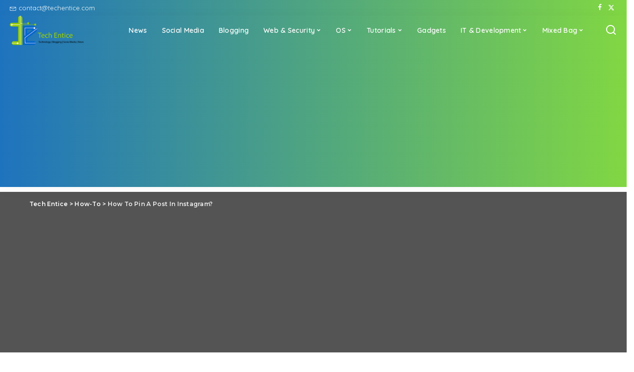

--- FILE ---
content_type: text/html; charset=UTF-8
request_url: https://www.techentice.com/how-to-pin-a-post-in-instagram/
body_size: 86127
content:
<!DOCTYPE html>
<html lang="en-US">
<head>
    <meta charset="UTF-8">
    <meta http-equiv="X-UA-Compatible" content="IE=edge">
    <meta name="viewport" content="width=device-width, initial-scale=1">
    <link rel="profile" href="https://gmpg.org/xfn/11">
	<meta name='robots' content='index, follow, max-image-preview:large, max-snippet:-1, max-video-preview:-1' />

	<!-- This site is optimized with the Yoast SEO plugin v21.6 - https://yoast.com/wordpress/plugins/seo/ -->
	<title>How To Pin A Post In Instagram?</title>
	<meta name="description" content="In this article, I shall show you how to Pin a post in Instagram." />
	<link rel="canonical" href="https://www.techentice.com/how-to-pin-a-post-in-instagram/" />
	<meta property="og:locale" content="en_US" />
	<meta property="og:type" content="article" />
	<meta property="og:title" content="How To Pin A Post In Instagram?" />
	<meta property="og:description" content="In this article, I shall show you how to Pin a post in Instagram." />
	<meta property="og:url" content="https://www.techentice.com/how-to-pin-a-post-in-instagram/" />
	<meta property="og:site_name" content="Tech Entice" />
	<meta property="article:publisher" content="https://www.facebook.com/Techentice" />
	<meta property="article:published_time" content="2022-06-24T11:23:43+00:00" />
	<meta property="article:modified_time" content="2022-06-24T13:49:09+00:00" />
	<meta property="og:image" content="https://img.techentice.com/media/2022/06/Screenshot_20220624-163257_Chrome.jpg" />
	<meta property="og:image:width" content="1079" />
	<meta property="og:image:height" content="955" />
	<meta property="og:image:type" content="image/jpeg" />
	<meta name="author" content="Nick Nick" />
	<meta name="twitter:label1" content="Written by" />
	<meta name="twitter:data1" content="Nick Nick" />
	<meta name="twitter:label2" content="Est. reading time" />
	<meta name="twitter:data2" content="2 minutes" />
	<script type="application/ld+json" class="yoast-schema-graph">{"@context":"https://schema.org","@graph":[{"@type":"WebPage","@id":"https://www.techentice.com/how-to-pin-a-post-in-instagram/","url":"https://www.techentice.com/how-to-pin-a-post-in-instagram/","name":"How To Pin A Post In Instagram?","isPartOf":{"@id":"https://www.techentice.com/#website"},"primaryImageOfPage":{"@id":"https://www.techentice.com/how-to-pin-a-post-in-instagram/#primaryimage"},"image":{"@id":"https://www.techentice.com/how-to-pin-a-post-in-instagram/#primaryimage"},"thumbnailUrl":"https://img.techentice.com/media/2022/06/Screenshot_20220624-163257_Chrome.jpg","datePublished":"2022-06-24T11:23:43+00:00","dateModified":"2022-06-24T13:49:09+00:00","author":{"@id":"https://www.techentice.com/#/schema/person/92917e2ed07d4ad58afd8ad744a29319"},"description":"In this article, I shall show you how to Pin a post in Instagram.","breadcrumb":{"@id":"https://www.techentice.com/how-to-pin-a-post-in-instagram/#breadcrumb"},"inLanguage":"en-US","potentialAction":[{"@type":"ReadAction","target":["https://www.techentice.com/how-to-pin-a-post-in-instagram/"]}]},{"@type":"ImageObject","inLanguage":"en-US","@id":"https://www.techentice.com/how-to-pin-a-post-in-instagram/#primaryimage","url":"https://img.techentice.com/media/2022/06/Screenshot_20220624-163257_Chrome.jpg","contentUrl":"https://img.techentice.com/media/2022/06/Screenshot_20220624-163257_Chrome.jpg","width":1079,"height":955},{"@type":"BreadcrumbList","@id":"https://www.techentice.com/how-to-pin-a-post-in-instagram/#breadcrumb","itemListElement":[{"@type":"ListItem","position":1,"name":"Home","item":"https://www.techentice.com/"},{"@type":"ListItem","position":2,"name":"Social Media","item":"https://www.techentice.com/social-media/"},{"@type":"ListItem","position":3,"name":"How To Pin A Post In Instagram?"}]},{"@type":"WebSite","@id":"https://www.techentice.com/#website","url":"https://www.techentice.com/","name":"Tech Entice","description":"Technology, Social Media, Blogging and much more","potentialAction":[{"@type":"SearchAction","target":{"@type":"EntryPoint","urlTemplate":"https://www.techentice.com/?s={search_term_string}"},"query-input":"required name=search_term_string"}],"inLanguage":"en-US"},{"@type":"Person","@id":"https://www.techentice.com/#/schema/person/92917e2ed07d4ad58afd8ad744a29319","name":"Nick Nick","image":{"@type":"ImageObject","inLanguage":"en-US","@id":"https://www.techentice.com/#/schema/person/image/","url":"https://secure.gravatar.com/avatar/179a6ea53b82df4545962654da782790?s=96&r=g","contentUrl":"https://secure.gravatar.com/avatar/179a6ea53b82df4545962654da782790?s=96&r=g","caption":"Nick Nick"},"url":"https://www.techentice.com/author/bilu42/"}]}</script>
	<!-- / Yoast SEO plugin. -->


<link rel='dns-prefetch' href='//www.googletagmanager.com' />
<link rel='dns-prefetch' href='//pagead2.googlesyndication.com' />
<link rel="alternate" type="application/rss+xml" title="Tech Entice &raquo; Feed" href="https://www.techentice.com/feed/" />
<link rel="alternate" type="application/rss+xml" title="Tech Entice &raquo; Comments Feed" href="https://www.techentice.com/comments/feed/" />
<link rel="alternate" type="application/rss+xml" title="Tech Entice &raquo; How To Pin A Post In Instagram? Comments Feed" href="https://www.techentice.com/how-to-pin-a-post-in-instagram/feed/" />
			<link rel="pingback" href="https://www.techentice.com/xmlrpc.php"/>
		<script type="application/ld+json">{"@context":"https://schema.org","@type":"Organization","legalName":"Tech Entice","url":"https://www.techentice.com/","logo":"https://img.techentice.com/media/2018/09/Techentice_Header_logo.png","sameAs":["https://www.facebook.com/Techentice","https://twitter.com/techentice_com"]}</script>
<script>
window._wpemojiSettings = {"baseUrl":"https:\/\/s.w.org\/images\/core\/emoji\/15.0.3\/72x72\/","ext":".png","svgUrl":"https:\/\/s.w.org\/images\/core\/emoji\/15.0.3\/svg\/","svgExt":".svg","source":{"concatemoji":"https:\/\/www.techentice.com\/wp-includes\/js\/wp-emoji-release.min.js?ver=1c5c93594670ec76034668f70e84b82c"}};
/*! This file is auto-generated */
!function(i,n){var o,s,e;function c(e){try{var t={supportTests:e,timestamp:(new Date).valueOf()};sessionStorage.setItem(o,JSON.stringify(t))}catch(e){}}function p(e,t,n){e.clearRect(0,0,e.canvas.width,e.canvas.height),e.fillText(t,0,0);var t=new Uint32Array(e.getImageData(0,0,e.canvas.width,e.canvas.height).data),r=(e.clearRect(0,0,e.canvas.width,e.canvas.height),e.fillText(n,0,0),new Uint32Array(e.getImageData(0,0,e.canvas.width,e.canvas.height).data));return t.every(function(e,t){return e===r[t]})}function u(e,t,n){switch(t){case"flag":return n(e,"\ud83c\udff3\ufe0f\u200d\u26a7\ufe0f","\ud83c\udff3\ufe0f\u200b\u26a7\ufe0f")?!1:!n(e,"\ud83c\uddfa\ud83c\uddf3","\ud83c\uddfa\u200b\ud83c\uddf3")&&!n(e,"\ud83c\udff4\udb40\udc67\udb40\udc62\udb40\udc65\udb40\udc6e\udb40\udc67\udb40\udc7f","\ud83c\udff4\u200b\udb40\udc67\u200b\udb40\udc62\u200b\udb40\udc65\u200b\udb40\udc6e\u200b\udb40\udc67\u200b\udb40\udc7f");case"emoji":return!n(e,"\ud83d\udc26\u200d\u2b1b","\ud83d\udc26\u200b\u2b1b")}return!1}function f(e,t,n){var r="undefined"!=typeof WorkerGlobalScope&&self instanceof WorkerGlobalScope?new OffscreenCanvas(300,150):i.createElement("canvas"),a=r.getContext("2d",{willReadFrequently:!0}),o=(a.textBaseline="top",a.font="600 32px Arial",{});return e.forEach(function(e){o[e]=t(a,e,n)}),o}function t(e){var t=i.createElement("script");t.src=e,t.defer=!0,i.head.appendChild(t)}"undefined"!=typeof Promise&&(o="wpEmojiSettingsSupports",s=["flag","emoji"],n.supports={everything:!0,everythingExceptFlag:!0},e=new Promise(function(e){i.addEventListener("DOMContentLoaded",e,{once:!0})}),new Promise(function(t){var n=function(){try{var e=JSON.parse(sessionStorage.getItem(o));if("object"==typeof e&&"number"==typeof e.timestamp&&(new Date).valueOf()<e.timestamp+604800&&"object"==typeof e.supportTests)return e.supportTests}catch(e){}return null}();if(!n){if("undefined"!=typeof Worker&&"undefined"!=typeof OffscreenCanvas&&"undefined"!=typeof URL&&URL.createObjectURL&&"undefined"!=typeof Blob)try{var e="postMessage("+f.toString()+"("+[JSON.stringify(s),u.toString(),p.toString()].join(",")+"));",r=new Blob([e],{type:"text/javascript"}),a=new Worker(URL.createObjectURL(r),{name:"wpTestEmojiSupports"});return void(a.onmessage=function(e){c(n=e.data),a.terminate(),t(n)})}catch(e){}c(n=f(s,u,p))}t(n)}).then(function(e){for(var t in e)n.supports[t]=e[t],n.supports.everything=n.supports.everything&&n.supports[t],"flag"!==t&&(n.supports.everythingExceptFlag=n.supports.everythingExceptFlag&&n.supports[t]);n.supports.everythingExceptFlag=n.supports.everythingExceptFlag&&!n.supports.flag,n.DOMReady=!1,n.readyCallback=function(){n.DOMReady=!0}}).then(function(){return e}).then(function(){var e;n.supports.everything||(n.readyCallback(),(e=n.source||{}).concatemoji?t(e.concatemoji):e.wpemoji&&e.twemoji&&(t(e.twemoji),t(e.wpemoji)))}))}((window,document),window._wpemojiSettings);
</script>
<link rel='stylesheet' id='pixwell-core-css' href='https://www.techentice.com/wp-content/plugins/pixwell-core/assets/core.css?ver=5.6' media='all' />
<style id='wp-emoji-styles-inline-css'>

	img.wp-smiley, img.emoji {
		display: inline !important;
		border: none !important;
		box-shadow: none !important;
		height: 1em !important;
		width: 1em !important;
		margin: 0 0.07em !important;
		vertical-align: -0.1em !important;
		background: none !important;
		padding: 0 !important;
	}
</style>
<link rel='stylesheet' id='wp-block-library-css' href='https://www.techentice.com/wp-includes/css/dist/block-library/style.min.css?ver=1c5c93594670ec76034668f70e84b82c' media='all' />
<style id='classic-theme-styles-inline-css'>
/*! This file is auto-generated */
.wp-block-button__link{color:#fff;background-color:#32373c;border-radius:9999px;box-shadow:none;text-decoration:none;padding:calc(.667em + 2px) calc(1.333em + 2px);font-size:1.125em}.wp-block-file__button{background:#32373c;color:#fff;text-decoration:none}
</style>
<style id='global-styles-inline-css'>
:root{--wp--preset--aspect-ratio--square: 1;--wp--preset--aspect-ratio--4-3: 4/3;--wp--preset--aspect-ratio--3-4: 3/4;--wp--preset--aspect-ratio--3-2: 3/2;--wp--preset--aspect-ratio--2-3: 2/3;--wp--preset--aspect-ratio--16-9: 16/9;--wp--preset--aspect-ratio--9-16: 9/16;--wp--preset--color--black: #000000;--wp--preset--color--cyan-bluish-gray: #abb8c3;--wp--preset--color--white: #ffffff;--wp--preset--color--pale-pink: #f78da7;--wp--preset--color--vivid-red: #cf2e2e;--wp--preset--color--luminous-vivid-orange: #ff6900;--wp--preset--color--luminous-vivid-amber: #fcb900;--wp--preset--color--light-green-cyan: #7bdcb5;--wp--preset--color--vivid-green-cyan: #00d084;--wp--preset--color--pale-cyan-blue: #8ed1fc;--wp--preset--color--vivid-cyan-blue: #0693e3;--wp--preset--color--vivid-purple: #9b51e0;--wp--preset--gradient--vivid-cyan-blue-to-vivid-purple: linear-gradient(135deg,rgba(6,147,227,1) 0%,rgb(155,81,224) 100%);--wp--preset--gradient--light-green-cyan-to-vivid-green-cyan: linear-gradient(135deg,rgb(122,220,180) 0%,rgb(0,208,130) 100%);--wp--preset--gradient--luminous-vivid-amber-to-luminous-vivid-orange: linear-gradient(135deg,rgba(252,185,0,1) 0%,rgba(255,105,0,1) 100%);--wp--preset--gradient--luminous-vivid-orange-to-vivid-red: linear-gradient(135deg,rgba(255,105,0,1) 0%,rgb(207,46,46) 100%);--wp--preset--gradient--very-light-gray-to-cyan-bluish-gray: linear-gradient(135deg,rgb(238,238,238) 0%,rgb(169,184,195) 100%);--wp--preset--gradient--cool-to-warm-spectrum: linear-gradient(135deg,rgb(74,234,220) 0%,rgb(151,120,209) 20%,rgb(207,42,186) 40%,rgb(238,44,130) 60%,rgb(251,105,98) 80%,rgb(254,248,76) 100%);--wp--preset--gradient--blush-light-purple: linear-gradient(135deg,rgb(255,206,236) 0%,rgb(152,150,240) 100%);--wp--preset--gradient--blush-bordeaux: linear-gradient(135deg,rgb(254,205,165) 0%,rgb(254,45,45) 50%,rgb(107,0,62) 100%);--wp--preset--gradient--luminous-dusk: linear-gradient(135deg,rgb(255,203,112) 0%,rgb(199,81,192) 50%,rgb(65,88,208) 100%);--wp--preset--gradient--pale-ocean: linear-gradient(135deg,rgb(255,245,203) 0%,rgb(182,227,212) 50%,rgb(51,167,181) 100%);--wp--preset--gradient--electric-grass: linear-gradient(135deg,rgb(202,248,128) 0%,rgb(113,206,126) 100%);--wp--preset--gradient--midnight: linear-gradient(135deg,rgb(2,3,129) 0%,rgb(40,116,252) 100%);--wp--preset--font-size--small: 13px;--wp--preset--font-size--medium: 20px;--wp--preset--font-size--large: 36px;--wp--preset--font-size--x-large: 42px;--wp--preset--spacing--20: 0.44rem;--wp--preset--spacing--30: 0.67rem;--wp--preset--spacing--40: 1rem;--wp--preset--spacing--50: 1.5rem;--wp--preset--spacing--60: 2.25rem;--wp--preset--spacing--70: 3.38rem;--wp--preset--spacing--80: 5.06rem;--wp--preset--shadow--natural: 6px 6px 9px rgba(0, 0, 0, 0.2);--wp--preset--shadow--deep: 12px 12px 50px rgba(0, 0, 0, 0.4);--wp--preset--shadow--sharp: 6px 6px 0px rgba(0, 0, 0, 0.2);--wp--preset--shadow--outlined: 6px 6px 0px -3px rgba(255, 255, 255, 1), 6px 6px rgba(0, 0, 0, 1);--wp--preset--shadow--crisp: 6px 6px 0px rgba(0, 0, 0, 1);}:where(.is-layout-flex){gap: 0.5em;}:where(.is-layout-grid){gap: 0.5em;}body .is-layout-flex{display: flex;}.is-layout-flex{flex-wrap: wrap;align-items: center;}.is-layout-flex > :is(*, div){margin: 0;}body .is-layout-grid{display: grid;}.is-layout-grid > :is(*, div){margin: 0;}:where(.wp-block-columns.is-layout-flex){gap: 2em;}:where(.wp-block-columns.is-layout-grid){gap: 2em;}:where(.wp-block-post-template.is-layout-flex){gap: 1.25em;}:where(.wp-block-post-template.is-layout-grid){gap: 1.25em;}.has-black-color{color: var(--wp--preset--color--black) !important;}.has-cyan-bluish-gray-color{color: var(--wp--preset--color--cyan-bluish-gray) !important;}.has-white-color{color: var(--wp--preset--color--white) !important;}.has-pale-pink-color{color: var(--wp--preset--color--pale-pink) !important;}.has-vivid-red-color{color: var(--wp--preset--color--vivid-red) !important;}.has-luminous-vivid-orange-color{color: var(--wp--preset--color--luminous-vivid-orange) !important;}.has-luminous-vivid-amber-color{color: var(--wp--preset--color--luminous-vivid-amber) !important;}.has-light-green-cyan-color{color: var(--wp--preset--color--light-green-cyan) !important;}.has-vivid-green-cyan-color{color: var(--wp--preset--color--vivid-green-cyan) !important;}.has-pale-cyan-blue-color{color: var(--wp--preset--color--pale-cyan-blue) !important;}.has-vivid-cyan-blue-color{color: var(--wp--preset--color--vivid-cyan-blue) !important;}.has-vivid-purple-color{color: var(--wp--preset--color--vivid-purple) !important;}.has-black-background-color{background-color: var(--wp--preset--color--black) !important;}.has-cyan-bluish-gray-background-color{background-color: var(--wp--preset--color--cyan-bluish-gray) !important;}.has-white-background-color{background-color: var(--wp--preset--color--white) !important;}.has-pale-pink-background-color{background-color: var(--wp--preset--color--pale-pink) !important;}.has-vivid-red-background-color{background-color: var(--wp--preset--color--vivid-red) !important;}.has-luminous-vivid-orange-background-color{background-color: var(--wp--preset--color--luminous-vivid-orange) !important;}.has-luminous-vivid-amber-background-color{background-color: var(--wp--preset--color--luminous-vivid-amber) !important;}.has-light-green-cyan-background-color{background-color: var(--wp--preset--color--light-green-cyan) !important;}.has-vivid-green-cyan-background-color{background-color: var(--wp--preset--color--vivid-green-cyan) !important;}.has-pale-cyan-blue-background-color{background-color: var(--wp--preset--color--pale-cyan-blue) !important;}.has-vivid-cyan-blue-background-color{background-color: var(--wp--preset--color--vivid-cyan-blue) !important;}.has-vivid-purple-background-color{background-color: var(--wp--preset--color--vivid-purple) !important;}.has-black-border-color{border-color: var(--wp--preset--color--black) !important;}.has-cyan-bluish-gray-border-color{border-color: var(--wp--preset--color--cyan-bluish-gray) !important;}.has-white-border-color{border-color: var(--wp--preset--color--white) !important;}.has-pale-pink-border-color{border-color: var(--wp--preset--color--pale-pink) !important;}.has-vivid-red-border-color{border-color: var(--wp--preset--color--vivid-red) !important;}.has-luminous-vivid-orange-border-color{border-color: var(--wp--preset--color--luminous-vivid-orange) !important;}.has-luminous-vivid-amber-border-color{border-color: var(--wp--preset--color--luminous-vivid-amber) !important;}.has-light-green-cyan-border-color{border-color: var(--wp--preset--color--light-green-cyan) !important;}.has-vivid-green-cyan-border-color{border-color: var(--wp--preset--color--vivid-green-cyan) !important;}.has-pale-cyan-blue-border-color{border-color: var(--wp--preset--color--pale-cyan-blue) !important;}.has-vivid-cyan-blue-border-color{border-color: var(--wp--preset--color--vivid-cyan-blue) !important;}.has-vivid-purple-border-color{border-color: var(--wp--preset--color--vivid-purple) !important;}.has-vivid-cyan-blue-to-vivid-purple-gradient-background{background: var(--wp--preset--gradient--vivid-cyan-blue-to-vivid-purple) !important;}.has-light-green-cyan-to-vivid-green-cyan-gradient-background{background: var(--wp--preset--gradient--light-green-cyan-to-vivid-green-cyan) !important;}.has-luminous-vivid-amber-to-luminous-vivid-orange-gradient-background{background: var(--wp--preset--gradient--luminous-vivid-amber-to-luminous-vivid-orange) !important;}.has-luminous-vivid-orange-to-vivid-red-gradient-background{background: var(--wp--preset--gradient--luminous-vivid-orange-to-vivid-red) !important;}.has-very-light-gray-to-cyan-bluish-gray-gradient-background{background: var(--wp--preset--gradient--very-light-gray-to-cyan-bluish-gray) !important;}.has-cool-to-warm-spectrum-gradient-background{background: var(--wp--preset--gradient--cool-to-warm-spectrum) !important;}.has-blush-light-purple-gradient-background{background: var(--wp--preset--gradient--blush-light-purple) !important;}.has-blush-bordeaux-gradient-background{background: var(--wp--preset--gradient--blush-bordeaux) !important;}.has-luminous-dusk-gradient-background{background: var(--wp--preset--gradient--luminous-dusk) !important;}.has-pale-ocean-gradient-background{background: var(--wp--preset--gradient--pale-ocean) !important;}.has-electric-grass-gradient-background{background: var(--wp--preset--gradient--electric-grass) !important;}.has-midnight-gradient-background{background: var(--wp--preset--gradient--midnight) !important;}.has-small-font-size{font-size: var(--wp--preset--font-size--small) !important;}.has-medium-font-size{font-size: var(--wp--preset--font-size--medium) !important;}.has-large-font-size{font-size: var(--wp--preset--font-size--large) !important;}.has-x-large-font-size{font-size: var(--wp--preset--font-size--x-large) !important;}
:where(.wp-block-post-template.is-layout-flex){gap: 1.25em;}:where(.wp-block-post-template.is-layout-grid){gap: 1.25em;}
:where(.wp-block-columns.is-layout-flex){gap: 2em;}:where(.wp-block-columns.is-layout-grid){gap: 2em;}
:root :where(.wp-block-pullquote){font-size: 1.5em;line-height: 1.6;}
</style>
<link rel='stylesheet' id='cookie-law-info-css' href='https://www.techentice.com/wp-content/plugins/cookie-law-info/legacy/public/css/cookie-law-info-public.css?ver=3.2.7' media='all' />
<link rel='stylesheet' id='cookie-law-info-gdpr-css' href='https://www.techentice.com/wp-content/plugins/cookie-law-info/legacy/public/css/cookie-law-info-gdpr.css?ver=3.2.7' media='all' />
<link rel='stylesheet' id='dashicons-css' href='https://www.techentice.com/wp-includes/css/dashicons.min.css?ver=1c5c93594670ec76034668f70e84b82c' media='all' />
<link rel='stylesheet' id='post-views-counter-frontend-css' href='https://www.techentice.com/wp-content/plugins/post-views-counter/css/frontend.min.css?ver=1.4.7' media='all' />
<link rel='stylesheet' id='wp-show-posts-css' href='https://www.techentice.com/wp-content/plugins/wp-show-posts/css/wp-show-posts-min.css?ver=1.1.6' media='all' />
<link crossorigin="anonymous" rel='stylesheet' id='pixwell-font-css' href='//fonts.googleapis.com/css?family=Abel%3A400%7CPoppins%3A400%2C400i%2C700%2C700i%7CQuicksand%3A400%2C500%2C600%2C700%7CMontserrat%3A400%2C500%2C600%2C700&#038;display=swap&#038;ver=10.7' media='all' />
<link rel='stylesheet' id='pixwell-main-css' href='https://www.techentice.com/wp-content/themes/pixwell/assets/css/main.css?ver=10.7' media='all' />
<style id='pixwell-main-inline-css'>
html {}h1, .h1 {}h2, .h2 {}h3, .h3 {}h4, .h4 {}h5, .h5 {}h6, .h6 {}.single-tagline h6 {}.p-wrap .entry-summary, .twitter-content.entry-summary, .author-description, .rssSummary, .rb-sdesc {}.p-cat-info {}.p-meta-info, .wp-block-latest-posts__post-date {}.meta-info-author.meta-info-el {}.breadcrumb {}.footer-menu-inner {}.topbar-wrap {}.topbar-menu-wrap {}.main-menu > li > a, .off-canvas-menu > li > a {font-size:14px;}.main-menu .sub-menu:not(.sub-mega), .off-canvas-menu .sub-menu {}.is-logo-text .logo-title {font-family:Abel;font-weight:400;}.block-title, .block-header .block-title {}.ajax-quick-filter, .block-view-more {}.widget-title, .widget .widget-title {}body .widget.widget_nav_menu .menu-item {}body.boxed {background-color : #fafafa;background-repeat : no-repeat;background-size : cover;background-attachment : fixed;background-position : center center;}.header-6 .banner-wrap {}.footer-wrap:before {background-color : #69a332;; content: ""; position: absolute; left: 0; top: 0; width: 100%; height: 100%;}.header-9 .banner-wrap { }.topline-wrap {height: 1px}.topbar-wrap {background-color: #1e73be;}.topbar-wrap { background-image: linear-gradient(90deg, #1e73be, #81d742); }.topbar-menu .sub-menu {background-color: #1e73be;background-image: linear-gradient(145deg, #1e73be, #81d742);}.section-sticky .rbc-container.navbar-holder {max-width: 100%;}.navbar-wrap:not(.transparent-navbar-wrap), #mobile-sticky-nav, #amp-navbar {background-color: #1e73be;background-image: linear-gradient(90deg, #1e73be, #81d742);}[data-theme="dark"] .navbar-wrap:not(.transparent-navbar-wrap) {background-color: unset; background-image: unset;}.navbar-border-holder { border: none }.navbar-wrap:not(.transparent-navbar-wrap), #mobile-sticky-nav, #amp-navbar {color: #ffffff;}.fw-mega-cat.is-dark-text, .transparent-navbar-wrap .fw-mega-cat.is-dark-text .entry-title { color: #333; }.header-wrap .navbar-wrap:not(.transparent-navbar-wrap) .cart-counter, .header-wrap:not(.header-float) .navbar-wrap .rb-counter,.header-float .section-sticky .rb-counter {background-color: #ffffff;}.header-5 .btn-toggle-wrap, .header-5 .section-sticky .logo-wrap,.header-5 .main-menu > li > a, .header-5 .navbar-right {color: #ffffff;}.navbar-wrap .navbar-social a:hover {color: #ffffff;opacity: .7; }.header-wrap .navbar-wrap:not(.transparent-navbar-wrap) .rb-counter,.header-wrap:not(.header-float) .navbar-wrap .rb-counter { color: #1e73be; }.main-menu {--subnav-bg-from: #81d742;--subnav-bg-to: #81d742;--subnav-bg-to: #1e73be;}.main-menu .sub-menu:not(.mega-category) { color: #ffffff;}.main-menu > li.menu-item-has-children > .sub-menu:before {display: none;}.main-menu > li > a:hover, .main-menu > li.current-menu-item > a{ color: #8224e3; }.main-menu > li>  a > span:before {display: none; }.navbar-wrap .navbar-social a:hover {color: #8224e3;opacity: 1; }.main-menu .sub-menu a:not(.p-url):hover > span {color: #8224e3;}.main-menu a > span:before {display: none; }[data-theme="dark"] .main-menu  {}[data-theme="dark"] .main-menu > li.menu-item-has-children > .sub-menu:before {}.mobile-nav-inner {background-color: #81d742;background-image: linear-gradient(90deg, #81d742, #1e73be);color: #ffffff;}@media only screen and (max-width: 991px) {.navbar-border-holder { border: none }}@media only screen and (max-width: 991px) {.navbar-border-holder { border-color: #ffffff }}.header-float .navbar-inner { border-bottom: none; }.navbar-border-holder {border-width: 2px; }:root {--g-color: #5eaf07}.review-info, .p-review-info{ background-color: #dd9933}.review-el .review-stars, .average-stars i{ color: #dd9933}.rb-gallery-popup.mfp-bg.mfp-ready.rb-popup-effect{ background-color: #000000}body .entry-content a:not(button), body .comment-content a{ color: #1e73be}@media only screen and (max-width: 767px) {.entry-content { font-size: .90rem; }.p-wrap .entry-summary, .twitter-content.entry-summary, .element-desc, .subscribe-description, .rb-sdecs,.copyright-inner > *, .summary-content, .pros-cons-wrap ul li,.gallery-popup-content .image-popup-description > *{ font-size: .76rem; }}@media only screen and (max-width: 1024px) {}@media only screen and (max-width: 991px) {}@media only screen and (max-width: 767px) {}
</style>
<script src="https://www.techentice.com/wp-includes/js/jquery/jquery.min.js?ver=3.7.1" id="jquery-core-js"></script>
<script src="https://www.techentice.com/wp-includes/js/jquery/jquery-migrate.min.js?ver=3.4.1" id="jquery-migrate-js"></script>
<script id="cookie-law-info-js-extra">
var Cli_Data = {"nn_cookie_ids":[],"cookielist":[],"non_necessary_cookies":[],"ccpaEnabled":"1","ccpaRegionBased":"","ccpaBarEnabled":"1","strictlyEnabled":["necessary","obligatoire"],"ccpaType":"ccpa_gdpr","js_blocking":"","custom_integration":"","triggerDomRefresh":"","secure_cookies":""};
var cli_cookiebar_settings = {"animate_speed_hide":"500","animate_speed_show":"500","background":"#ededed","border":"#444","border_on":"","button_1_button_colour":"#000","button_1_button_hover":"#000000","button_1_link_colour":"#fff","button_1_as_button":"1","button_1_new_win":"","button_2_button_colour":"#333","button_2_button_hover":"#292929","button_2_link_colour":"#1e73be","button_2_as_button":"","button_2_hidebar":"","button_3_button_colour":"#000","button_3_button_hover":"#000000","button_3_link_colour":"#fff","button_3_as_button":"1","button_3_new_win":"","button_4_button_colour":"#000","button_4_button_hover":"#000000","button_4_link_colour":"#fff","button_4_as_button":"1","button_7_button_colour":"#61a229","button_7_button_hover":"#4e8221","button_7_link_colour":"#fff","button_7_as_button":"1","button_7_new_win":"","font_family":"Arial, Helvetica, sans-serif","header_fix":"","notify_animate_hide":"1","notify_animate_show":"","notify_div_id":"#cookie-law-info-bar","notify_position_horizontal":"right","notify_position_vertical":"bottom","scroll_close":"","scroll_close_reload":"","accept_close_reload":"","reject_close_reload":"","showagain_tab":"","showagain_background":"#fff","showagain_border":"#000","showagain_div_id":"#cookie-law-info-again","showagain_x_position":"100px","text":"#000","show_once_yn":"","show_once":"10000","logging_on":"","as_popup":"","popup_overlay":"1","bar_heading_text":"","cookie_bar_as":"banner","popup_showagain_position":"bottom-right","widget_position":"left"};
var log_object = {"ajax_url":"https:\/\/www.techentice.com\/wp-admin\/admin-ajax.php"};
</script>
<script src="https://www.techentice.com/wp-content/plugins/cookie-law-info/legacy/public/js/cookie-law-info-public.js?ver=3.2.7" id="cookie-law-info-js"></script>
<script id="cookie-law-info-ccpa-js-extra">
var ccpa_data = {"opt_out_prompt":"Do you really wish to opt out?","opt_out_confirm":"Confirm","opt_out_cancel":"Cancel"};
</script>
<script src="https://www.techentice.com/wp-content/plugins/cookie-law-info/legacy/admin/modules/ccpa/assets/js/cookie-law-info-ccpa.js?ver=3.2.7" id="cookie-law-info-ccpa-js"></script>
<!--[if lt IE 9]>
<script src="https://www.techentice.com/wp-content/themes/pixwell/assets/js/html5shiv.min.js?ver=3.7.3" id="html5-js"></script>
<![endif]-->
<link rel="https://api.w.org/" href="https://www.techentice.com/wp-json/" /><link rel="alternate" title="JSON" type="application/json" href="https://www.techentice.com/wp-json/wp/v2/posts/26892" /><link rel="EditURI" type="application/rsd+xml" title="RSD" href="https://www.techentice.com/xmlrpc.php?rsd" />

<link rel='shortlink' href='https://www.techentice.com/?p=26892' />
<link rel="alternate" title="oEmbed (JSON)" type="application/json+oembed" href="https://www.techentice.com/wp-json/oembed/1.0/embed?url=https%3A%2F%2Fwww.techentice.com%2Fhow-to-pin-a-post-in-instagram%2F" />
<link rel="alternate" title="oEmbed (XML)" type="text/xml+oembed" href="https://www.techentice.com/wp-json/oembed/1.0/embed?url=https%3A%2F%2Fwww.techentice.com%2Fhow-to-pin-a-post-in-instagram%2F&#038;format=xml" />
<meta name="generator" content="Site Kit by Google 1.170.0" /><script type="application/ld+json">{"@context":"https://schema.org","@type":"WebSite","@id":"https://www.techentice.com/#website","url":"https://www.techentice.com/","name":"Tech Entice","potentialAction":{"@type":"SearchAction","target":"https://www.techentice.com/?s={search_term_string}","query-input":"required name=search_term_string"}}</script>

<!-- Google AdSense meta tags added by Site Kit -->
<meta name="google-adsense-platform-account" content="ca-host-pub-2644536267352236">
<meta name="google-adsense-platform-domain" content="sitekit.withgoogle.com">
<!-- End Google AdSense meta tags added by Site Kit -->
<meta name="generator" content="Elementor 3.24.7; features: e_font_icon_svg, additional_custom_breakpoints, e_optimized_control_loading, e_element_cache; settings: css_print_method-external, google_font-enabled, font_display-auto">
			<style>
				.e-con.e-parent:nth-of-type(n+4):not(.e-lazyloaded):not(.e-no-lazyload),
				.e-con.e-parent:nth-of-type(n+4):not(.e-lazyloaded):not(.e-no-lazyload) * {
					background-image: none !important;
				}
				@media screen and (max-height: 1024px) {
					.e-con.e-parent:nth-of-type(n+3):not(.e-lazyloaded):not(.e-no-lazyload),
					.e-con.e-parent:nth-of-type(n+3):not(.e-lazyloaded):not(.e-no-lazyload) * {
						background-image: none !important;
					}
				}
				@media screen and (max-height: 640px) {
					.e-con.e-parent:nth-of-type(n+2):not(.e-lazyloaded):not(.e-no-lazyload),
					.e-con.e-parent:nth-of-type(n+2):not(.e-lazyloaded):not(.e-no-lazyload) * {
						background-image: none !important;
					}
				}
			</style>
			<link rel="amphtml" href="https://www.techentice.com/how-to-pin-a-post-in-instagram/?amp">
<!-- Google AdSense snippet added by Site Kit -->
<script async src="https://pagead2.googlesyndication.com/pagead/js/adsbygoogle.js?client=ca-pub-2292911328708810&amp;host=ca-host-pub-2644536267352236" crossorigin="anonymous"></script>

<!-- End Google AdSense snippet added by Site Kit -->
<link rel="icon" href="https://img.techentice.com/media/2019/03/cropped-techentice_logo-32x32.png" sizes="32x32" />
<link rel="icon" href="https://img.techentice.com/media/2019/03/cropped-techentice_logo-192x192.png" sizes="192x192" />
<link rel="apple-touch-icon" href="https://img.techentice.com/media/2019/03/cropped-techentice_logo-180x180.png" />
<meta name="msapplication-TileImage" content="https://img.techentice.com/media/2019/03/cropped-techentice_logo-270x270.png" />
</head>
<body class="post-template-default single single-post postid-26892 single-format-standard wp-embed-responsive elementor-default elementor-kit-25823 is-single-2 off-canvas-light is-tooltips is-backtop block-header-6 w-header-2 cat-icon-radius is-meta-border is-parallax-feat is-fmask mh-p-excerpt" data-theme="default">
<div id="site" class="site">
			<aside id="off-canvas-section" class="off-canvas-wrap dark-style is-hidden">
			<div class="close-panel-wrap tooltips-n">
				<a href="#" id="off-canvas-close-btn" aria-label="Close Panel"><i class="btn-close"></i></a>
			</div>
			<div class="off-canvas-holder">
									<div class="off-canvas-header is-light-text">
						<div class="header-inner">
														<aside class="inner-bottom">
																	<div class="off-canvas-social">
										<a class="social-link-facebook" title="Facebook" aria-label="Facebook" href="https://www.facebook.com/Techentice" target="_blank" rel="noopener nofollow"><i class="rbi rbi-facebook" aria-hidden="true"></i></a><a class="social-link-twitter" title="Twitter" aria-label="Twitter" href="https://twitter.com/techentice_com" target="_blank" rel="noopener nofollow"><i class="rbi rbi-x-twitter" aria-hidden="true"></i></a>									</div>
																	<div class="inner-bottom-right">
										<aside class="bookmark-section">
	<a class="bookmark-link" href="https://www.techentice.com/read-it-later/" title="Bookmarks" aria-label="Bookmarks">
		<span class="bookmark-icon"><i class="rbi rbi-bookmark-o"></i><span class="bookmark-counter rb-counter">0</span></span>
	</a>
</aside>									</div>
															</aside>
						</div>
					</div>
								<div class="off-canvas-inner is-light-text">
					<nav id="off-canvas-nav" class="off-canvas-nav">
						<ul id="off-canvas-menu" class="off-canvas-menu rb-menu is-clicked"><li id="menu-item-15" class="menu-item menu-item-type-custom menu-item-object-custom menu-item-15"><a title="Tech News" href="https://www.techentice.com/news/"><span>News</span></a></li>
<li id="menu-item-12" class="menu-item menu-item-type-custom menu-item-object-custom menu-item-12"><a title="Social Media" href="https://www.techentice.com/social-media/"><span>Social Media</span></a></li>
<li id="menu-item-14" class="menu-item menu-item-type-custom menu-item-object-custom menu-item-14"><a title="Blogging Tips and Guides" href="https://www.techentice.com/blogging/"><span>Blogging</span></a></li>
<li id="menu-item-21960" class="menu-item menu-item-type-custom menu-item-object-custom menu-item-has-children menu-item-21960"><a href="#"><span>Web &#038; Security</span></a>
<ul class="sub-menu">
	<li id="menu-item-121" class="menu-item menu-item-type-custom menu-item-object-custom menu-item-121"><a title="Web" href="https://www.techentice.com/web/"><span>Web</span></a></li>
	<li id="menu-item-21957" class="menu-item menu-item-type-taxonomy menu-item-object-category menu-item-21957"><a href="https://www.techentice.com/security/"><span>Security</span></a></li>
</ul>
</li>
<li id="menu-item-250" class="menu-item menu-item-type-custom menu-item-object-custom menu-item-has-children menu-item-250"><a href="#"><span>OS</span></a>
<ul class="sub-menu">
	<li id="menu-item-7244" class="menu-item menu-item-type-taxonomy menu-item-object-category menu-item-7244"><a href="https://www.techentice.com/macos/"><span>macOS</span></a></li>
	<li id="menu-item-249" class="menu-item menu-item-type-taxonomy menu-item-object-category menu-item-249"><a title="Windows 7 Tutorials" href="https://www.techentice.com/windows-7/"><span>Windows 7</span></a></li>
	<li id="menu-item-332" class="menu-item menu-item-type-taxonomy menu-item-object-category menu-item-332"><a title="Linux Tutorials" href="https://www.techentice.com/linux/"><span>Linux</span></a></li>
	<li id="menu-item-19520" class="menu-item menu-item-type-taxonomy menu-item-object-category menu-item-19520"><a href="https://www.techentice.com/android/"><span>Android</span></a></li>
	<li id="menu-item-1117" class="menu-item menu-item-type-custom menu-item-object-custom menu-item-1117"><a title="iOS tutorials and updated" href="https://techentice.com/ios/"><span>iOS</span></a></li>
	<li id="menu-item-19521" class="menu-item menu-item-type-taxonomy menu-item-object-category menu-item-19521"><a href="https://www.techentice.com/ipados/"><span>iPadOS</span></a></li>
</ul>
</li>
<li id="menu-item-21962" class="menu-item menu-item-type-custom menu-item-object-custom menu-item-has-children menu-item-21962"><a href="#"><span>Tutorials</span></a>
<ul class="sub-menu">
	<li id="menu-item-354" class="menu-item menu-item-type-taxonomy menu-item-object-category menu-item-354"><a title="Software Tutorials" href="https://www.techentice.com/software-tutorials/"><span>Software Tutorials</span></a></li>
	<li id="menu-item-21961" class="menu-item menu-item-type-taxonomy menu-item-object-category current-post-ancestor current-menu-parent current-post-parent menu-item-21961"><a href="https://www.techentice.com/how-to-2/"><span>How-To</span></a></li>
</ul>
</li>
<li id="menu-item-355" class="menu-item menu-item-type-taxonomy menu-item-object-category menu-item-355"><a title="Latest Gadgets News, Update" href="https://www.techentice.com/gadgets/"><span>Gadgets</span></a></li>
<li id="menu-item-16973" class="menu-item menu-item-type-taxonomy menu-item-object-category menu-item-has-children menu-item-16973"><a href="https://www.techentice.com/it-development/"><span>IT &#038; Development</span></a>
<ul class="sub-menu">
	<li id="menu-item-24609" class="menu-item menu-item-type-taxonomy menu-item-object-category menu-item-24609"><a href="https://www.techentice.com/it-development/data-science/"><span>Data Science</span></a></li>
	<li id="menu-item-24610" class="menu-item menu-item-type-taxonomy menu-item-object-category menu-item-24610"><a href="https://www.techentice.com/it-development/how-to/"><span>How To</span></a></li>
</ul>
</li>
<li id="menu-item-16977" class="menu-item menu-item-type-custom menu-item-object-custom menu-item-has-children menu-item-16977"><a href="#"><span>Mixed Bag</span></a>
<ul class="sub-menu">
	<li id="menu-item-16975" class="menu-item menu-item-type-taxonomy menu-item-object-category menu-item-16975"><a href="https://www.techentice.com/travel/"><span>Travel</span></a></li>
	<li id="menu-item-14614" class="menu-item menu-item-type-taxonomy menu-item-object-category menu-item-14614"><a title="Lifestyle" href="https://www.techentice.com/health-lifestyle/"><span>Lifestyle</span></a></li>
	<li id="menu-item-15208" class="menu-item menu-item-type-taxonomy menu-item-object-category menu-item-15208"><a href="https://www.techentice.com/education/"><span>Education</span></a></li>
	<li id="menu-item-16974" class="menu-item menu-item-type-taxonomy menu-item-object-category menu-item-16974"><a href="https://www.techentice.com/strange-facts/"><span>Interesting &#038; Inspiring</span></a></li>
	<li id="menu-item-16976" class="menu-item menu-item-type-taxonomy menu-item-object-category menu-item-16976"><a href="https://www.techentice.com/science/"><span>Science</span></a></li>
	<li id="menu-item-365" class="menu-item menu-item-type-taxonomy menu-item-object-category menu-item-365"><a title="Xtra flavours of Technology and Science" href="https://www.techentice.com/xtra-byte/"><span>TE Bytes</span></a></li>
	<li id="menu-item-21952" class="menu-item menu-item-type-taxonomy menu-item-object-category menu-item-21952"><a href="https://www.techentice.com/business-and-marketing/"><span>Business &#038; Marketing</span></a></li>
	<li id="menu-item-21953" class="menu-item menu-item-type-taxonomy menu-item-object-category menu-item-21953"><a href="https://www.techentice.com/education/"><span>Education</span></a></li>
	<li id="menu-item-21954" class="menu-item menu-item-type-taxonomy menu-item-object-category menu-item-21954"><a href="https://www.techentice.com/entertainment/"><span>Entertainment</span></a></li>
</ul>
</li>
</ul>					</nav>
									</div>
			</div>
		</aside>
		    <div class="site-outer">
        <div class="site-mask"></div>
		<div class="topbar-wrap is-fullwidth is-light-text">
	<div class="rbc-container">
		<div class="topbar-inner rb-m20-gutter">
			<div class="topbar-left">
								<aside class="topbar-info">
																			<a class="info-email" href="mailto:contact@techentice.com"><i class="rbi rbi-envelope" aria-hidden="true"></i>contact@techentice.com</a>
																		</aside>
							</div>
			<div class="topbar-right">
									<div class="topbar-social tooltips-n">
						<a class="social-link-facebook" title="Facebook" aria-label="Facebook" href="https://www.facebook.com/Techentice" target="_blank" rel="noopener nofollow"><i class="rbi rbi-facebook" aria-hidden="true"></i></a><a class="social-link-twitter" title="Twitter" aria-label="Twitter" href="https://twitter.com/techentice_com" target="_blank" rel="noopener nofollow"><i class="rbi rbi-x-twitter" aria-hidden="true"></i></a>					</div>
							</div>
		</div>
	</div>
</div><header id="site-header" class="header-wrap header-8">
	<div class="navbar-outer">
		<div class="navbar-wrap">
				<aside id="mobile-navbar" class="mobile-navbar">
		<div class="mobile-nav-inner rb-p20-gutter">
							<div class="m-nav-left">
									</div>
				<div class="m-nav-centered">
					<aside class="logo-mobile-wrap is-logo-image">
	<a href="https://www.techentice.com/" class="logo-mobile">
		<img fetchpriority="high" decoding="async"  height="512" width="512" src="https://img.techentice.com/media/2019/03/techentice_logo.png" alt="TechEntice Logo">
			</a>
</aside>				</div>
				<div class="m-nav-right">
																				<div class="mobile-search">
			<a href="#" title="Search" aria-label="Search" class="search-icon nav-search-link"><i class="rbi rbi-search-alt" aria-hidden="true"></i></a>
		<div class="navbar-search-popup header-lightbox">
			<div class="navbar-search-form"><form role="search" method="get" class="search-form" action="https://www.techentice.com/">
				<label>
					<span class="screen-reader-text">Search for:</span>
					<input type="search" class="search-field" placeholder="Search &hellip;" value="" name="s" />
				</label>
				<input type="submit" class="search-submit" value="Search" />
			</form></div>
		</div>
	</div>
									</div>
					</div>
	</aside>
			<div class="navbar-holder">
				<div class="rb-m20-gutter navbar-inner is-main-nav">
					<div class="navbar-left">
												<div class="logo-wrap is-logo-image site-branding">
	<a href="https://www.techentice.com/" class="logo" title="Tech Entice">
					<img decoding="async" class="logo-default logo-retina"  height="158" width="400" src="https://img.techentice.com/media/2018/09/Techentice_Header_logo.png" srcset="https://img.techentice.com/media/2018/09/Techentice_Header_logo.png 1x, https://img.techentice.com/media/2018/09/Techentice_Header_logo.png 2x" alt="Tech Entice">
						</a>
	</div>					</div>
					<div class="navbar-center">
						<nav id="site-navigation" class="main-menu-wrap" aria-label="main menu">
	<ul id="main-menu" class="main-menu rb-menu" itemscope itemtype="https://www.schema.org/SiteNavigationElement"><li class="menu-item menu-item-type-custom menu-item-object-custom menu-item-15" itemprop="name"><a title="Tech News" href="https://www.techentice.com/news/" itemprop="url"><span>News</span></a></li><li class="menu-item menu-item-type-custom menu-item-object-custom menu-item-12" itemprop="name"><a title="Social Media" href="https://www.techentice.com/social-media/" itemprop="url"><span>Social Media</span></a></li><li class="menu-item menu-item-type-custom menu-item-object-custom menu-item-14" itemprop="name"><a title="Blogging Tips and Guides" href="https://www.techentice.com/blogging/" itemprop="url"><span>Blogging</span></a></li><li class="menu-item menu-item-type-custom menu-item-object-custom menu-item-has-children menu-item-21960" itemprop="name"><a href="#" itemprop="url"><span>Web &#038; Security</span></a>
<ul class="sub-menu">
	<li class="menu-item menu-item-type-custom menu-item-object-custom menu-item-121" itemprop="name"><a title="Web" href="https://www.techentice.com/web/" itemprop="url"><span>Web</span></a></li>	<li class="menu-item menu-item-type-taxonomy menu-item-object-category menu-item-21957" itemprop="name"><a href="https://www.techentice.com/security/" itemprop="url"><span>Security</span></a></li></ul>
</li><li class="menu-item menu-item-type-custom menu-item-object-custom menu-item-has-children menu-item-250" itemprop="name"><a href="#" itemprop="url"><span>OS</span></a>
<ul class="sub-menu">
	<li class="menu-item menu-item-type-taxonomy menu-item-object-category menu-item-7244" itemprop="name"><a href="https://www.techentice.com/macos/" itemprop="url"><span>macOS</span></a></li>	<li class="menu-item menu-item-type-taxonomy menu-item-object-category menu-item-249" itemprop="name"><a title="Windows 7 Tutorials" href="https://www.techentice.com/windows-7/" itemprop="url"><span>Windows 7</span></a></li>	<li class="menu-item menu-item-type-taxonomy menu-item-object-category menu-item-332" itemprop="name"><a title="Linux Tutorials" href="https://www.techentice.com/linux/" itemprop="url"><span>Linux</span></a></li>	<li class="menu-item menu-item-type-taxonomy menu-item-object-category menu-item-19520" itemprop="name"><a href="https://www.techentice.com/android/" itemprop="url"><span>Android</span></a></li>	<li class="menu-item menu-item-type-custom menu-item-object-custom menu-item-1117" itemprop="name"><a title="iOS tutorials and updated" href="https://techentice.com/ios/" itemprop="url"><span>iOS</span></a></li>	<li class="menu-item menu-item-type-taxonomy menu-item-object-category menu-item-19521" itemprop="name"><a href="https://www.techentice.com/ipados/" itemprop="url"><span>iPadOS</span></a></li></ul>
</li><li class="menu-item menu-item-type-custom menu-item-object-custom menu-item-has-children menu-item-21962" itemprop="name"><a href="#" itemprop="url"><span>Tutorials</span></a>
<ul class="sub-menu">
	<li class="menu-item menu-item-type-taxonomy menu-item-object-category menu-item-354" itemprop="name"><a title="Software Tutorials" href="https://www.techentice.com/software-tutorials/" itemprop="url"><span>Software Tutorials</span></a></li>	<li class="menu-item menu-item-type-taxonomy menu-item-object-category current-post-ancestor current-menu-parent current-post-parent menu-item-21961" itemprop="name"><a href="https://www.techentice.com/how-to-2/" itemprop="url"><span>How-To</span></a></li></ul>
</li><li class="menu-item menu-item-type-taxonomy menu-item-object-category menu-item-355" itemprop="name"><a title="Latest Gadgets News, Update" href="https://www.techentice.com/gadgets/" itemprop="url"><span>Gadgets</span></a></li><li class="menu-item menu-item-type-taxonomy menu-item-object-category menu-item-has-children menu-item-16973" itemprop="name"><a href="https://www.techentice.com/it-development/" itemprop="url"><span>IT &#038; Development</span></a>
<ul class="sub-menu">
	<li class="menu-item menu-item-type-taxonomy menu-item-object-category menu-item-24609" itemprop="name"><a href="https://www.techentice.com/it-development/data-science/" itemprop="url"><span>Data Science</span></a></li>	<li class="menu-item menu-item-type-taxonomy menu-item-object-category menu-item-24610" itemprop="name"><a href="https://www.techentice.com/it-development/how-to/" itemprop="url"><span>How To</span></a></li></ul>
</li><li class="menu-item menu-item-type-custom menu-item-object-custom menu-item-has-children menu-item-16977" itemprop="name"><a href="#" itemprop="url"><span>Mixed Bag</span></a>
<ul class="sub-menu">
	<li class="menu-item menu-item-type-taxonomy menu-item-object-category menu-item-16975" itemprop="name"><a href="https://www.techentice.com/travel/" itemprop="url"><span>Travel</span></a></li>	<li class="menu-item menu-item-type-taxonomy menu-item-object-category menu-item-14614" itemprop="name"><a title="Lifestyle" href="https://www.techentice.com/health-lifestyle/" itemprop="url"><span>Lifestyle</span></a></li>	<li class="menu-item menu-item-type-taxonomy menu-item-object-category menu-item-15208" itemprop="name"><a href="https://www.techentice.com/education/" itemprop="url"><span>Education</span></a></li>	<li class="menu-item menu-item-type-taxonomy menu-item-object-category menu-item-16974" itemprop="name"><a href="https://www.techentice.com/strange-facts/" itemprop="url"><span>Interesting &#038; Inspiring</span></a></li>	<li class="menu-item menu-item-type-taxonomy menu-item-object-category menu-item-16976" itemprop="name"><a href="https://www.techentice.com/science/" itemprop="url"><span>Science</span></a></li>	<li class="menu-item menu-item-type-taxonomy menu-item-object-category menu-item-365" itemprop="name"><a title="Xtra flavours of Technology and Science" href="https://www.techentice.com/xtra-byte/" itemprop="url"><span>TE Bytes</span></a></li>	<li class="menu-item menu-item-type-taxonomy menu-item-object-category menu-item-21952" itemprop="name"><a href="https://www.techentice.com/business-and-marketing/" itemprop="url"><span>Business &#038; Marketing</span></a></li>	<li class="menu-item menu-item-type-taxonomy menu-item-object-category menu-item-21953" itemprop="name"><a href="https://www.techentice.com/education/" itemprop="url"><span>Education</span></a></li>	<li class="menu-item menu-item-type-taxonomy menu-item-object-category menu-item-21954" itemprop="name"><a href="https://www.techentice.com/entertainment/" itemprop="url"><span>Entertainment</span></a></li></ul>
</li></ul></nav>					</div>
					<div class="navbar-right">
																		                        						<aside class="navbar-search nav-search-live">
	<a href="#" aria-label="Search" class="nav-search-link search-icon"><i class="rbi rbi-search-alt" aria-hidden="true"></i></a>
	<div class="navbar-search-popup header-lightbox">
		<div class="navbar-search-form"><form role="search" method="get" class="search-form" action="https://www.techentice.com/">
				<label>
					<span class="screen-reader-text">Search for:</span>
					<input type="search" class="search-field" placeholder="Search &hellip;" value="" name="s" />
				</label>
				<input type="submit" class="search-submit" value="Search" />
			</form></div>
		<div class="load-animation live-search-animation"></div>
					<div class="navbar-search-response"></div>
			</div>
</aside>
											</div>
				</div>
			</div>
		</div>
	</div>
	</header>        <div class="site-wrap clearfix">		<div class="site-content single-2 rbc-content-section clearfix has-sidebar is-sidebar-right">
					<article id="post-26892" class="post-26892 post type-post status-publish format-standard has-post-thumbnail category-how-to-2 category-social-media" itemscope itemtype="https://schema.org/Article">
					<header class="single-header entry-header">
						<div class="parallax-thumb">
			<div class="rb-iwrap autosize"><img width="1079" height="955" src="[data-uri]" data-src="https://img.techentice.com/media/2022/06/Screenshot_20220624-163257_Chrome.jpg" class="rb-lazyload rb-autosize attachment-pixwell_780x0-2x size-pixwell_780x0-2x wp-post-image" alt="" decoding="async" data-srcset="https://img.techentice.com/media/2022/06/Screenshot_20220624-163257_Chrome.jpg 1079w, https://img.techentice.com/media/2022/06/Screenshot_20220624-163257_Chrome-768x680.jpg 768w, https://img.techentice.com/media/2022/06/Screenshot_20220624-163257_Chrome-450x398.jpg 450w, https://img.techentice.com/media/2022/06/Screenshot_20220624-163257_Chrome-780x690.jpg 780w" data-sizes="(max-width: 1079px) 100vw, 1079px" /></div>
					</div>
						<div class="single-header-holder">
					<div class="breadcrumb-overlay is-light-text">
									<aside id="site-breadcrumb" class="breadcrumb breadcrumb-navxt">
				<span class="breadcrumb-inner rbc-container rb-p20-gutter" vocab="https://schema.org/" typeof="BreadcrumbList"><!-- Breadcrumb NavXT 7.3.1 -->
<span property="itemListElement" typeof="ListItem"><a property="item" typeof="WebPage" title="Go to Tech Entice." href="https://www.techentice.com" class="home" ><span property="name">Tech Entice</span></a><meta property="position" content="1"></span> &gt; <span property="itemListElement" typeof="ListItem"><a property="item" typeof="WebPage" title="Go to the How-To Category archives." href="https://www.techentice.com/how-to-2/" class="taxonomy category" ><span property="name">How-To</span></a><meta property="position" content="2"></span> &gt; <span property="itemListElement" typeof="ListItem"><span property="name" class="post post-post current-item">How To Pin A Post In Instagram?</span><meta property="url" content="https://www.techentice.com/how-to-pin-a-post-in-instagram/"><meta property="position" content="3"></span></span>
			</aside>
								</div>
					<div class="single-header-overlay is-light-text">
						<div class="rbc-container rb-p20-gutter">
									<aside class="p-cat-info is-relative single-cat-info">
			<a class="cat-info-el cat-info-id-134" href="https://www.techentice.com/how-to-2/" rel="category">How-To</a><a class="cat-info-el cat-info-id-4" href="https://www.techentice.com/social-media/" rel="category">Social Media</a>		</aside>
					<h1 itemprop="headline" class="single-title entry-title">How To Pin A Post In Instagram?</h1>
				<div class="single-entry-meta has-avatar small-size">
					<span class="single-meta-avatar">
			<a href="https://www.techentice.com/author/bilu42/">
				<img alt='' src='https://secure.gravatar.com/avatar/179a6ea53b82df4545962654da782790?s=60&#038;r=g' srcset='https://secure.gravatar.com/avatar/179a6ea53b82df4545962654da782790?s=120&#038;r=g 2x' class='avatar avatar-60 photo' height='60' width='60' decoding='async'/>			</a>
		</span>
					<div class="inner">
						<div class="single-meta-info p-meta-info">
					<span class="meta-info-el meta-info-author">
			<span class="screen-reader-text">Posted by</span>
						<a href="https://www.techentice.com/author/bilu42/">Nick Nick</a>
		</span>
				<span class="meta-info-el meta-info-date">
										<abbr class="date published" title="2022-06-24T16:53:43+05:30">June 24, 2022</abbr>
					</span>
				<span class="meta-info-el meta-info-read">
						2 Min Read		</span>
				</div>
				<div class="single-meta-bottom p-meta-info">
			</div>
					</div>
		</div>
								</div>
					</div>
				</div>
			</header>
			<div class="wrap rbc-container rb-p20-gutter">
				<div class="rbc-wrap">
					<div id="main" class="site-main rbc-content">
						<div class="single-content-wrap">
														<div class="single-m-info">
															</div>
									<div class="single-body entry">
			<div class="single-content has-left-section">
						<aside class="single-left-section">
			<div class="section-inner">
						<aside class="single-left-share is-light-share">
			<div class="share-header">			<span class="share-label">Share on</span>
		</div>
			<div class="share-content">
							<a class="share-action share-icon share-facebook" href="https://www.facebook.com/sharer.php?u=https%3A%2F%2Fwww.techentice.com%2Fhow-to-pin-a-post-in-instagram%2F" title="Facebook" rel="nofollow"><i class="rbi rbi-facebook"></i></a>
					<a class="share-action share-twitter share-icon" href="https://twitter.com/intent/tweet?text=How+To+Pin+A+Post+In+Instagram%3F&amp;url=https%3A%2F%2Fwww.techentice.com%2Fhow-to-pin-a-post-in-instagram%2F&amp;via=techentice_com" title="Twitter" rel="nofollow"><i class="rbi rbi-twitter"></i></a>			</div>
		</aside>
				<div class="single-left-article">
			<span class="left-article-label">READ NEXT</span>
								<div class="p-feat">
								<a class="p-flink" href="https://www.techentice.com/how-to-block-group-invites-in-whatsapp/" aria-label="How To Block Group Invites In WhatsApp?">
			<span class="rb-iwrap pc-75"><img loading="lazy" width="280" height="158" src="[data-uri]" data-src="https://img.techentice.com/media/2016/12/whatsapp-pic.jpg" class="rb-lazyload rb-autosize attachment-pixwell_280x210 size-pixwell_280x210 wp-post-image" alt="whatsapp" decoding="async" data-srcset="https://img.techentice.com/media/2016/12/whatsapp-pic.jpg 626w, https://img.techentice.com/media/2016/12/whatsapp-pic-300x169.jpg 300w" data-sizes="(max-width: 280px) 100vw, 280px" /></span> </a>
							</div>
				<h6 class="entry-title">		<a class="p-url" href="https://www.techentice.com/how-to-block-group-invites-in-whatsapp/" rel="bookmark">How To Block Group Invites In WhatsApp?</a>
		</h6>					</div>
					</div>
		</aside>
						<div class="entry-content clearfix" itemprop="articleBody">
					
<p>Instagram has recently added the Pin feature in the app. With the pin feature, you can take any favorite photo of yours to the top of you Instagram feed. This is helpful for influencer sand marketers who want to showcase a particular post at the top of the profile. </p>



<p>Instagram grid is always in a x by 3 matrix, where 3 is the number of columns. So, at a time you can pin maximum 3 posts. </p>



<p>In this article, I shall show you how to Pin a post in Instagram. </p>



<p>1. Open a post that you want to Pin. Tap on the three dots at the top right corner of the post. Tap on <strong>Pin to your profile. </strong></p>



<figure class="wp-block-image size-full is-resized"><img loading="lazy" decoding="async" src="https://img.techentice.com/media/2022/06/Screenshot_20220624-121812_Instagram.jpg" alt="How To Pin A Post In Instagram?" class="wp-image-26893" width="440" height="929" srcset="https://img.techentice.com/media/2022/06/Screenshot_20220624-121812_Instagram.jpg 1080w, https://img.techentice.com/media/2022/06/Screenshot_20220624-121812_Instagram-768x1621.jpg 768w, https://img.techentice.com/media/2022/06/Screenshot_20220624-121812_Instagram-728x1536.jpg 728w, https://img.techentice.com/media/2022/06/Screenshot_20220624-121812_Instagram-970x2048.jpg 970w, https://img.techentice.com/media/2022/06/Screenshot_20220624-121812_Instagram-450x950.jpg 450w, https://img.techentice.com/media/2022/06/Screenshot_20220624-121812_Instagram-780x1647.jpg 780w" sizes="(max-width: 440px) 100vw, 440px" /></figure>



<p>2. Your post will be pinned at the top of your Instagram feed. If you want to unpin the post, simple tap on the three vertical dots, at the top right corner of the app, and select <strong>Unpin from profile. </strong></p>



<figure class="wp-block-image size-full is-resized"><img loading="lazy" decoding="async" src="https://img.techentice.com/media/2022/06/Screenshot_20220624-121928_Instagram.jpg" alt="How To Pin A Post In Instagram?" class="wp-image-26894" width="461" height="974" srcset="https://img.techentice.com/media/2022/06/Screenshot_20220624-121928_Instagram.jpg 1080w, https://img.techentice.com/media/2022/06/Screenshot_20220624-121928_Instagram-768x1621.jpg 768w, https://img.techentice.com/media/2022/06/Screenshot_20220624-121928_Instagram-728x1536.jpg 728w, https://img.techentice.com/media/2022/06/Screenshot_20220624-121928_Instagram-970x2048.jpg 970w, https://img.techentice.com/media/2022/06/Screenshot_20220624-121928_Instagram-450x950.jpg 450w, https://img.techentice.com/media/2022/06/Screenshot_20220624-121928_Instagram-780x1647.jpg 780w" sizes="(max-width: 461px) 100vw, 461px" /></figure>



<p>3. A maximum of three photos can be pinned to your profile as each row has three photo in Indtagram&#8217;s grid. If you want to change any photo, simply unpin an existing post, and pin the desired post after that. </p>



<figure class="wp-block-image size-full is-resized"><img loading="lazy" decoding="async" src="https://img.techentice.com/media/2022/06/Screenshot_20220624-122224_Instagram.jpg" alt="" class="wp-image-26895" width="474" height="1001" srcset="https://img.techentice.com/media/2022/06/Screenshot_20220624-122224_Instagram.jpg 1080w, https://img.techentice.com/media/2022/06/Screenshot_20220624-122224_Instagram-768x1621.jpg 768w, https://img.techentice.com/media/2022/06/Screenshot_20220624-122224_Instagram-728x1536.jpg 728w, https://img.techentice.com/media/2022/06/Screenshot_20220624-122224_Instagram-970x2048.jpg 970w, https://img.techentice.com/media/2022/06/Screenshot_20220624-122224_Instagram-450x950.jpg 450w, https://img.techentice.com/media/2022/06/Screenshot_20220624-122224_Instagram-780x1647.jpg 780w" sizes="(max-width: 474px) 100vw, 474px" /></figure>



<p>That&#8217;s all!</p>
				</div>
			</div>
			<aside class="is-hidden rb-remove-bookmark" data-bookmarkid="26892"></aside>		<aside class="single-bottom-share">
			<div class="share-header">			<span class="share-label">Share on</span>
		</div>
			<div class="share-content is-light-share tooltips-n">
							<a class="share-action share-icon share-facebook" rel="nofollow" href="https://www.facebook.com/sharer.php?u=https%3A%2F%2Fwww.techentice.com%2Fhow-to-pin-a-post-in-instagram%2F" title="Facebook"><i class="rbi rbi-facebook"></i><span>Share on Facebook</span></a>
					<a class="share-action share-twitter share-icon" rel="nofollow" href="https://twitter.com/intent/tweet?text=How+To+Pin+A+Post+In+Instagram%3F&amp;url=https%3A%2F%2Fwww.techentice.com%2Fhow-to-pin-a-post-in-instagram%2F&amp;via=techentice_com" title="Twitter">
				<i class="rbi rbi-twitter"></i><span>Share on Twitter</span>
			</a>
					<a class="share-icon share-whatsapp is-web" rel="nofollow" href="https://web.whatsapp.com/send?text=How+To+Pin+A+Post+In+Instagram%3F &#9758; https%3A%2F%2Fwww.techentice.com%2Fhow-to-pin-a-post-in-instagram%2F" target="_blank" title="WhatsApp"><i class="rbi rbi-whatsapp"></i><span>Share on WhatsApp</span></a>
			<a class="share-icon share-whatsapp is-mobile" rel="nofollow" href="whatsapp://send?text=How+To+Pin+A+Post+In+Instagram%3F &#9758; https%3A%2F%2Fwww.techentice.com%2Fhow-to-pin-a-post-in-instagram%2F" target="_blank" title="WhatsApp"><i class="rbi rbi-whatsapp"></i><span>Share on WhatsApp</span></a>
					<a class="share-action share-icon share-reddit" rel="nofollow" href="https://www.reddit.com/submit?url=https%3A%2F%2Fwww.techentice.com%2Fhow-to-pin-a-post-in-instagram%2F&amp;title=How+To+Pin+A+Post+In+Instagram%3F" title="Reddit"><i class="rbi rbi-reddit"></i><span>Share on Reddit</span></a>
					<a class="share-icon share-email" rel="nofollow" href="mailto:?subject=How To Pin A Post In Instagram?&amp;BODY=I found this article interesting and thought of sharing it with you. Check it out: https%3A%2F%2Fwww.techentice.com%2Fhow-to-pin-a-post-in-instagram%2F" title="Email"><i class="rbi rbi-email-envelope"></i><span>Share on Email</span></a>
					</div>
		</aside>
				</div>
									<div class="single-box clearfix">
										<nav class="single-post-box box-nav rb-n20-gutter">
							<div class="nav-el nav-left rb-p20-gutter">
					<a href="https://www.techentice.com/the-incredible-benefits-of-white-label-digital-marketing-services/">
						<span class="nav-label"><i class="rbi rbi-angle-left"></i><span>Previous Article</span></span>
						<span class="nav-inner h4">
							<img width="128" height="85" src="[data-uri]" data-src="https://img.techentice.com/media/2019/12/seo-pexels.jpeg" class="rb-lazyload rb-autosize attachment-thumbnail size-thumbnail wp-post-image" alt="SEO" decoding="async" data-srcset="https://img.techentice.com/media/2019/12/seo-pexels.jpeg 1880w, https://img.techentice.com/media/2019/12/seo-pexels-768x510.jpeg 768w, https://img.techentice.com/media/2019/12/seo-pexels-540x360.jpeg 540w" data-sizes="(max-width: 128px) 100vw, 128px" />							<span class="nav-title p-url">The Incredible Benefits of White-Label Digital Marketing Services </span>
						</span>
					</a>
				</div>
										<div class="nav-el nav-right rb-p20-gutter">
					<a href="https://www.techentice.com/how-to-dial-an-extension-on-iphone/">
						<span class="nav-label"><span>Next Article</span><i class="rbi rbi-angle-right"></i></span>
						<span class="nav-inner h4">
							<img width="128" height="85" src="[data-uri]" data-src="https://img.techentice.com/media/2022/02/image-1.png" class="rb-lazyload rb-autosize attachment-thumbnail size-thumbnail wp-post-image" alt="online shopping" decoding="async" data-srcset="https://img.techentice.com/media/2022/02/image-1.png 624w, https://img.techentice.com/media/2022/02/image-1-370x250.png 370w, https://img.techentice.com/media/2022/02/image-1-450x300.png 450w" data-sizes="(max-width: 128px) 100vw, 128px" />							<span class="nav-title p-url">How to Dial an Extension on iPhone?</span>
						</span>
					</a>
				</div>
					</nav>
				<aside class="comment-box-wrap">
			<div class="comment-box-header clearfix">
				<h4 class="h3"><i class="rbi rbi-comments"></i>Leave a Reply</h4>
							</div>
			<div class="comment-box-content clearfix no-comment">	<div id="comments" class="comments-area">
			<div id="respond" class="comment-respond">
		<h3 id="reply-title" class="comment-reply-title">Leave a Reply <small><a rel="nofollow" id="cancel-comment-reply-link" href="/how-to-pin-a-post-in-instagram/#respond" style="display:none;">Cancel reply</a></small></h3><form action="https://www.techentice.com/wp-comments-post.php" method="post" id="commentform" class="comment-form" novalidate><p class="comment-notes"><span id="email-notes">Your email address will not be published.</span> <span class="required-field-message">Required fields are marked <span class="required">*</span></span></p><p class="comment-form-comment"><label for="comment">Comment <span class="required">*</span></label> <textarea placeholder="Leave Your Comment" id="comment" name="comment" cols="45" rows="8" maxlength="65525" required></textarea></p><p class="comment-form-author"><label for="author">Name <span class="required">*</span></label> <input placeholder="Name" id="author" name="author" type="text" value="" size="30" maxlength="245" autocomplete="name" required /></p>
<p class="comment-form-email"><label for="email">Email <span class="required">*</span></label> <input placeholder="Email" id="email" name="email" type="email" value="" size="30" maxlength="100" aria-describedby="email-notes" autocomplete="email" required /></p>
<p class="comment-form-url"><label for="url">Website</label> <input placeholder="Website" id="url" name="url" type="url" value="" size="30" maxlength="200" autocomplete="url" /></p>
<p class="form-submit"><input name="submit" type="submit" id="submit" class="btn-wrap" value="Post Comment" /> <input type='hidden' name='comment_post_ID' value='26892' id='comment_post_ID' />
<input type='hidden' name='comment_parent' id='comment_parent' value='0' />
</p> <p class="comment-form-aios-antibot-keys"><input type="hidden" name="vggo61bi" value="ojeqgs16xl1s" ><input type="hidden" name="uew24oys" value="me0d440bos1i" ><input type="hidden" name="9eezy8nn" value="8sut6pbay7bc" ><input type="hidden" name="uldrq8ew" value="w3fal95feqaw" ></p><p style="display: none;"><input type="hidden" id="akismet_comment_nonce" name="akismet_comment_nonce" value="8bfa6d4099" /></p><p style="display: none !important;" class="akismet-fields-container" data-prefix="ak_"><label>&#916;<textarea name="ak_hp_textarea" cols="45" rows="8" maxlength="100"></textarea></label><input type="hidden" id="ak_js_1" name="ak_js" value="169"/><script>document.getElementById( "ak_js_1" ).setAttribute( "value", ( new Date() ).getTime() );</script></p></form>	</div><!-- #respond -->
	<p class="akismet_comment_form_privacy_notice">This site uses Akismet to reduce spam. <a href="https://akismet.com/privacy/" target="_blank" rel="nofollow noopener">Learn how your comment data is processed</a>.</p>	</div>
</div>
		</aside>
									</div>
						</div>
					</div>
							<aside class="rbc-sidebar widget-area">
			<div class="sidebar-inner"><div id="custom_html-11" class="widget_text widget w-sidebar widget_custom_html"><div class="textwidget custom-html-widget"><script async src="//pagead2.googlesyndication.com/pagead/js/adsbygoogle.js"></script>
<!-- Tech-Entice-Responsive-rectangle-all-xcept-single-post -->
<ins class="adsbygoogle" style="display: block;" data-ad-client="ca-pub-2292911328708810" data-ad-slot="9947931201" data-ad-format="rectangle"></ins>
<script>
(adsbygoogle = window.adsbygoogle || []).push({});
</script></div></div>
		<div id="recent-posts-2" class="widget w-sidebar widget_recent_entries">
		<h2 class="widget-title h4">Recent Posts</h2>
		<ul>
											<li>
					<a href="https://www.techentice.com/apple-reportedly-signing-a-deal-with-openai-iphone-to-come-with-ai/">Apple Reportedly Signing A Deal With OpenAI: iPhone To Come With AI</a>
									</li>
											<li>
					<a href="https://www.techentice.com/south-korean-woman-loses-50770-to-scammer-using-realistic-deepfake-videos-of-elon-musk/">South Korean Woman Loses $50,770 To Scammer Using Realistic Deepfake Videos Of Elon Musk</a>
									</li>
											<li>
					<a href="https://www.techentice.com/the-future-of-web-hosting-why-amazon-lightsail-is-gaining-popularity-among-developers/">The Future of Web Hosting: Why Amazon Lightsail is Gaining Popularity Among Developers</a>
									</li>
											<li>
					<a href="https://www.techentice.com/how-open-source-ai-models-are-transforming-code-generation-and-instruction-following/">How Open Source AI Models Are Transforming Code Generation And Instruction Following</a>
									</li>
											<li>
					<a href="https://www.techentice.com/maximizing-performance-on-a-budget-choosing-the-right-server-solution-for-your-business/">Maximizing Performance on a Budget: Choosing the Right Server Solution for Your Business</a>
									</li>
					</ul>

		</div><div id="custom_html-12" class="widget_text widget w-sidebar widget_custom_html"><div class="textwidget custom-html-widget"><script async src="//pagead2.googlesyndication.com/pagead/js/adsbygoogle.js"></script>
<!-- TechEntice-Responsive-Vertical_all-pages -->
<ins class="adsbygoogle" style="display: block;" data-ad-client="ca-pub-2292911328708810" data-ad-slot="4180599203" data-ad-format="vertical"></ins>
<script>
(adsbygoogle = window.adsbygoogle || []).push({});
</script></div></div></div>
		</aside>
						</div>
			</div>
					</article>
				<aside class="single-related-outer">
			<div class="rbc-container rb-p20-gutter">
						<div id="single-related-26892" class="block-wrap single-post-related layout-fw_grid_2" >
				<header class="block-header">
							<h2 class="block-title h3">You Might Also Enjoy</h2>
								</header>
				<div class="content-wrap"><div class="content-inner rb-row rb-n15-gutter">
		<div class="rb-col-m6 rb-col-d3 rb-p15-gutter">		<div class="p-wrap p-grid p-grid-2 post-27639 no-avatar">
							<div class="p-feat-holder">
					<div class="p-feat">
								<a class="p-flink" href="https://www.techentice.com/enhancing-user-experience-threads-adds-reposts-to-profiles-and-following-feed/" aria-label="Enhancing User Experience: Threads Adds Reposts to Profiles and Following Feed">
			<span class="rb-iwrap pc-75"><img width="280" height="210" src="[data-uri]" data-src="https://img.techentice.com/media/2023/08/threads-280x210.jpg" class="rb-lazyload rb-autosize attachment-pixwell_280x210 size-pixwell_280x210 wp-post-image" alt="Enhancing User Experience: Threads Adds Reposts to Profiles and Following Feed" decoding="async" data-srcset="https://img.techentice.com/media/2023/08/threads-280x210.jpg 280w, https://img.techentice.com/media/2023/08/threads-560x420.jpg 560w" data-sizes="(max-width: 280px) 100vw, 280px" /></span> </a>
				<aside class="p-cat-info is-absolute">
			<a class="cat-info-el cat-info-id-4" href="https://www.techentice.com/social-media/" rel="category">Social Media</a>		</aside>
							</div>
									</div>
						<div class="p-header"><h4 class="entry-title">		<a class="p-url" href="https://www.techentice.com/enhancing-user-experience-threads-adds-reposts-to-profiles-and-following-feed/" rel="bookmark"><strong>Enhancing User Experience: Threads Adds Reposts to Profiles and Following Feed</strong></a>
		</h4></div>
						<div class="p-footer">
				<aside class="p-meta-info">		<span class="meta-info-el meta-info-read">
						4 Min Read		</span>
				<span class="meta-info-el meta-info-date">
										<abbr class="date published" title="2023-08-24T01:09:28+05:30">August 24, 2023</abbr>
					</span>
		</aside>			</div>
		</div>
		</div><div class="rb-col-m6 rb-col-d3 rb-p15-gutter">		<div class="p-wrap p-grid p-grid-2 post-27528 no-avatar">
							<div class="p-feat-holder">
					<div class="p-feat">
								<a class="p-flink" href="https://www.techentice.com/youtube-is-lowering-the-barrier-to-be-eligible-for-its-monetization-program/" aria-label=" YouTube is lowering the barrier to be eligible for its monetization program">
			<span class="rb-iwrap pc-75"><img width="280" height="210" src="[data-uri]" data-src="https://img.techentice.com/media/2022/03/youtube-280x210.jpeg" class="rb-lazyload rb-autosize attachment-pixwell_280x210 size-pixwell_280x210 wp-post-image" alt="youtube" decoding="async" data-srcset="https://img.techentice.com/media/2022/03/youtube-280x210.jpeg 280w, https://img.techentice.com/media/2022/03/youtube-560x420.jpeg 560w" data-sizes="(max-width: 280px) 100vw, 280px" /></span> </a>
				<aside class="p-cat-info is-absolute">
			<a class="cat-info-el cat-info-id-6" href="https://www.techentice.com/news/" rel="category">News</a><a class="cat-info-el cat-info-id-4" href="https://www.techentice.com/social-media/" rel="category">Social Media</a>		</aside>
							</div>
									</div>
						<div class="p-header"><h4 class="entry-title">		<a class="p-url" href="https://www.techentice.com/youtube-is-lowering-the-barrier-to-be-eligible-for-its-monetization-program/" rel="bookmark"><strong> YouTube is lowering the barrier to be eligible for its monetization program</strong></a>
		</h4></div>
						<div class="p-footer">
				<aside class="p-meta-info">		<span class="meta-info-el meta-info-read">
						3 Min Read		</span>
				<span class="meta-info-el meta-info-date">
										<abbr class="date published" title="2023-06-18T00:12:43+05:30">June 18, 2023</abbr>
					</span>
		</aside>			</div>
		</div>
		</div><div class="rb-col-m6 rb-col-d3 rb-p15-gutter">		<div class="p-wrap p-grid p-grid-2 post-27450 no-avatar">
							<div class="p-feat-holder">
					<div class="p-feat">
								<a class="p-flink" href="https://www.techentice.com/twitter-begins-removing-blue-checks-from-users-who-dont-pay/" aria-label="Twitter begins removing blue checks from users who don&#8217;t pay">
			<span class="rb-iwrap pc-75"><img width="280" height="210" src="[data-uri]" data-src="https://img.techentice.com/media/2023/04/twitter-1-280x210.jpg" class="rb-lazyload rb-autosize attachment-pixwell_280x210 size-pixwell_280x210 wp-post-image" alt="twitter" decoding="async" data-srcset="https://img.techentice.com/media/2023/04/twitter-1-280x210.jpg 280w, https://img.techentice.com/media/2023/04/twitter-1-560x420.jpg 560w" data-sizes="(max-width: 280px) 100vw, 280px" /></span> </a>
				<aside class="p-cat-info is-absolute">
			<a class="cat-info-el cat-info-id-6" href="https://www.techentice.com/news/" rel="category">News</a><a class="cat-info-el cat-info-id-4" href="https://www.techentice.com/social-media/" rel="category">Social Media</a>		</aside>
							</div>
									</div>
						<div class="p-header"><h4 class="entry-title">		<a class="p-url" href="https://www.techentice.com/twitter-begins-removing-blue-checks-from-users-who-dont-pay/" rel="bookmark">Twitter begins removing blue checks from users who don&#8217;t pay</a>
		</h4></div>
						<div class="p-footer">
				<aside class="p-meta-info">		<span class="meta-info-el meta-info-read">
						4 Min Read		</span>
				<span class="meta-info-el meta-info-date">
										<abbr class="date published" title="2023-04-25T23:45:25+05:30">April 25, 2023</abbr>
					</span>
		</aside>			</div>
		</div>
		</div><div class="rb-col-m6 rb-col-d3 rb-p15-gutter">		<div class="p-wrap p-grid p-grid-2 post-27290 no-feat no-avatar">
						<div class="p-header"><h4 class="entry-title">		<a class="p-url" href="https://www.techentice.com/a-brief-overview-of-mipi-interfaces-and-cameras/" rel="bookmark">A Brief Overview of MIPI Interfaces and Cameras </a>
		</h4></div>
						<div class="p-footer">
				<aside class="p-meta-info">		<span class="meta-info-el meta-info-read">
						4 Min Read		</span>
				<span class="meta-info-el meta-info-date">
										<abbr class="date published" title="2023-01-22T20:38:28+05:30">January 22, 2023</abbr>
					</span>
		</aside>			</div>
		</div>
		</div>		</div>
		</div>
		</div>			</div>
		</aside>
				</div>
		</div>
		<footer class="footer-wrap is-light-text is-bg">
			<div class="footer-logo footer-section">
	<div class="rbc-container footer-logo-inner  rb-p20-gutter">
					<div class="footer-social-wrap is-color">
				<div class="footer-social social-icons is-bg-icon tooltips-s"><a class="social-link-facebook" title="Facebook" aria-label="Facebook" href="https://www.facebook.com/Techentice" target="_blank" rel="noopener nofollow"><i class="rbi rbi-facebook" aria-hidden="true"></i></a><a class="social-link-twitter" title="Twitter" aria-label="Twitter" href="https://twitter.com/techentice_com" target="_blank" rel="noopener nofollow"><i class="rbi rbi-x-twitter" aria-hidden="true"></i></a></div>
			</div>
			</div>
</div><div class="footer-copyright footer-section">
			<div class="rbc-container">
			<div class="copyright-inner rb-p20-gutter">© Since 2012 TechEntice | You may not be authorized to reproduce any of the articles published in www.techentice.com</div>
		</div>
	</div>		</footer>
		</div>
</div>
<!--googleoff: all--><div id="cookie-law-info-bar" data-nosnippet="true"><span>This site uses cookies for improving performance, advertising and analytics. By browsing this site, you accept our use of cookies. <a href="https://www.techentice.com/privacy-policy" id="CONSTANT_OPEN_URL" target="_blank" class="cli-plugin-main-link">More Info</a>.<a role='button' data-cli_action="accept" id="cookie_action_close_header" class="medium cli-plugin-button cli-plugin-main-button cookie_action_close_header cli_action_button wt-cli-accept-btn">I Understand</a> </span></div><div id="cookie-law-info-again" data-nosnippet="true"><span id="cookie_hdr_showagain">Privacy Policy</span></div><div class="cli-modal" data-nosnippet="true" id="cliSettingsPopup" tabindex="-1" role="dialog" aria-labelledby="cliSettingsPopup" aria-hidden="true">
  <div class="cli-modal-dialog" role="document">
	<div class="cli-modal-content cli-bar-popup">
		  <button type="button" class="cli-modal-close" id="cliModalClose">
			<svg class="" viewBox="0 0 24 24"><path d="M19 6.41l-1.41-1.41-5.59 5.59-5.59-5.59-1.41 1.41 5.59 5.59-5.59 5.59 1.41 1.41 5.59-5.59 5.59 5.59 1.41-1.41-5.59-5.59z"></path><path d="M0 0h24v24h-24z" fill="none"></path></svg>
			<span class="wt-cli-sr-only">Close</span>
		  </button>
		  <div class="cli-modal-body">
			<div class="cli-container-fluid cli-tab-container">
	<div class="cli-row">
		<div class="cli-col-12 cli-align-items-stretch cli-px-0">
			<div class="cli-privacy-overview">
				<h4>Privacy Overview</h4>				<div class="cli-privacy-content">
					<div class="cli-privacy-content-text">This website uses cookies to improve your experience while you navigate through the website. Out of these, the cookies that are categorized as necessary are stored on your browser as they are essential for the working of basic functionalities of the website. We also use third-party cookies that help us analyze and understand how you use this website. These cookies will be stored in your browser only with your consent. You also have the option to opt-out of these cookies. But opting out of some of these cookies may affect your browsing experience.</div>
				</div>
				<a class="cli-privacy-readmore" aria-label="Show more" role="button" data-readmore-text="Show more" data-readless-text="Show less"></a>			</div>
		</div>
		<div class="cli-col-12 cli-align-items-stretch cli-px-0 cli-tab-section-container">
												<div class="cli-tab-section">
						<div class="cli-tab-header">
							<a role="button" tabindex="0" class="cli-nav-link cli-settings-mobile" data-target="necessary" data-toggle="cli-toggle-tab">
								Necessary							</a>
															<div class="wt-cli-necessary-checkbox">
									<input type="checkbox" class="cli-user-preference-checkbox"  id="wt-cli-checkbox-necessary" data-id="checkbox-necessary" checked="checked"  />
									<label class="form-check-label" for="wt-cli-checkbox-necessary">Necessary</label>
								</div>
								<span class="cli-necessary-caption">Always Enabled</span>
													</div>
						<div class="cli-tab-content">
							<div class="cli-tab-pane cli-fade" data-id="necessary">
								<div class="wt-cli-cookie-description">
									Necessary cookies are absolutely essential for the website to function properly. This category only includes cookies that ensures basic functionalities and security features of the website. These cookies do not store any personal information.								</div>
							</div>
						</div>
					</div>
																	<div class="cli-tab-section">
						<div class="cli-tab-header">
							<a role="button" tabindex="0" class="cli-nav-link cli-settings-mobile" data-target="non-necessary" data-toggle="cli-toggle-tab">
								Non-necessary							</a>
															<div class="cli-switch">
									<input type="checkbox" id="wt-cli-checkbox-non-necessary" class="cli-user-preference-checkbox"  data-id="checkbox-non-necessary" checked='checked' />
									<label for="wt-cli-checkbox-non-necessary" class="cli-slider" data-cli-enable="Enabled" data-cli-disable="Disabled"><span class="wt-cli-sr-only">Non-necessary</span></label>
								</div>
													</div>
						<div class="cli-tab-content">
							<div class="cli-tab-pane cli-fade" data-id="non-necessary">
								<div class="wt-cli-cookie-description">
									Any cookies that may not be particularly necessary for the website to function and is used specifically to collect user personal data via analytics, ads, other embedded contents are termed as non-necessary cookies. It is mandatory to procure user consent prior to running these cookies on your website.								</div>
							</div>
						</div>
					</div>
										</div>
	</div>
</div>
		  </div>
		  <div class="cli-modal-footer">
			<div class="wt-cli-element cli-container-fluid cli-tab-container">
				<div class="cli-row">
					<div class="cli-col-12 cli-align-items-stretch cli-px-0">
						<div class="cli-tab-footer wt-cli-privacy-overview-actions">
						
															<a id="wt-cli-privacy-save-btn" role="button" tabindex="0" data-cli-action="accept" class="wt-cli-privacy-btn cli_setting_save_button wt-cli-privacy-accept-btn cli-btn">SAVE &amp; ACCEPT</a>
													</div>
						
					</div>
				</div>
			</div>
		</div>
	</div>
  </div>
</div>
<div class="cli-modal-backdrop cli-fade cli-settings-overlay"></div>
<div class="cli-modal-backdrop cli-fade cli-popupbar-overlay"></div>
<!--googleon: all-->			<script type='text/javascript'>
				const lazyloadRunObserver = () => {
					const lazyloadBackgrounds = document.querySelectorAll( `.e-con.e-parent:not(.e-lazyloaded)` );
					const lazyloadBackgroundObserver = new IntersectionObserver( ( entries ) => {
						entries.forEach( ( entry ) => {
							if ( entry.isIntersecting ) {
								let lazyloadBackground = entry.target;
								if( lazyloadBackground ) {
									lazyloadBackground.classList.add( 'e-lazyloaded' );
								}
								lazyloadBackgroundObserver.unobserve( entry.target );
							}
						});
					}, { rootMargin: '200px 0px 200px 0px' } );
					lazyloadBackgrounds.forEach( ( lazyloadBackground ) => {
						lazyloadBackgroundObserver.observe( lazyloadBackground );
					} );
				};
				const events = [
					'DOMContentLoaded',
					'elementor/lazyload/observe',
				];
				events.forEach( ( event ) => {
					document.addEventListener( event, lazyloadRunObserver );
				} );
			</script>
			<script src="https://www.techentice.com/wp-includes/js/imagesloaded.min.js?ver=5.0.0" id="imagesloaded-js"></script>
<script src="https://www.techentice.com/wp-content/plugins/pixwell-core/assets/jquery.mp.min.js?ver=1.1.0" id="jquery-magnific-popup-js"></script>
<script src="https://www.techentice.com/wp-content/plugins/pixwell-core/assets/jquery.isotope.min.js?ver=3.0.6" id="jquery-isotope-js"></script>
<script src="https://www.techentice.com/wp-content/plugins/pixwell-core/assets/rbcookie.min.js?ver=1.0.3" id="rbcookie-js"></script>
<script id="pixwell-core-script-js-extra">
var pixwellCoreParams = {"ajaxurl":"https:\/\/www.techentice.com\/wp-admin\/admin-ajax.php"};
</script>
<script src="https://www.techentice.com/wp-content/plugins/pixwell-core/assets/core.js?ver=5.6" id="pixwell-core-script-js"></script>
<script src="https://www.techentice.com/wp-content/themes/pixwell/assets/js/jquery.waypoints.min.js?ver=3.1.1" id="jquery-waypoints-js"></script>
<script src="https://www.techentice.com/wp-content/themes/pixwell/assets/js/owl.carousel.min.js?ver=1.8.1" id="owl-carousel-js"></script>
<script src="https://www.techentice.com/wp-content/themes/pixwell/assets/js/rbsticky.min.js?ver=1.0" id="pixwell-sticky-js"></script>
<script src="https://www.techentice.com/wp-content/themes/pixwell/assets/js/jquery.tipsy.min.js?ver=1.0" id="jquery-tipsy-js"></script>
<script src="https://www.techentice.com/wp-content/themes/pixwell/assets/js/jquery.ui.totop.min.js?ver=v1.2" id="jquery-uitotop-js"></script>
<script id="pixwell-global-js-extra">
var pixwellParams = {"ajaxurl":"https:\/\/www.techentice.com\/wp-admin\/admin-ajax.php"};
var themeSettings = ["{\"sliderPlay\":0,\"sliderSpeed\":5550,\"textNext\":\"NEXT\",\"textPrev\":\"PREV\",\"sliderDot\":1,\"sliderAnimation\":0,\"embedRes\":0}"];
</script>
<script src="https://www.techentice.com/wp-content/themes/pixwell/assets/js/global.js?ver=10.7" id="pixwell-global-js"></script>
<script src="https://www.techentice.com/wp-includes/js/comment-reply.min.js?ver=1c5c93594670ec76034668f70e84b82c" id="comment-reply-js" async data-wp-strategy="async"></script>
<script defer src="https://www.techentice.com/wp-content/plugins/akismet/_inc/akismet-frontend.js?ver=1729426095" id="akismet-frontend-js"></script>
</body>
</html>

--- FILE ---
content_type: text/html; charset=utf-8
request_url: https://www.google.com/recaptcha/api2/aframe
body_size: 268
content:
<!DOCTYPE HTML><html><head><meta http-equiv="content-type" content="text/html; charset=UTF-8"></head><body><script nonce="a-NazHZa3faB2BQGzvgJUw">/** Anti-fraud and anti-abuse applications only. See google.com/recaptcha */ try{var clients={'sodar':'https://pagead2.googlesyndication.com/pagead/sodar?'};window.addEventListener("message",function(a){try{if(a.source===window.parent){var b=JSON.parse(a.data);var c=clients[b['id']];if(c){var d=document.createElement('img');d.src=c+b['params']+'&rc='+(localStorage.getItem("rc::a")?sessionStorage.getItem("rc::b"):"");window.document.body.appendChild(d);sessionStorage.setItem("rc::e",parseInt(sessionStorage.getItem("rc::e")||0)+1);localStorage.setItem("rc::h",'1769164141509');}}}catch(b){}});window.parent.postMessage("_grecaptcha_ready", "*");}catch(b){}</script></body></html>